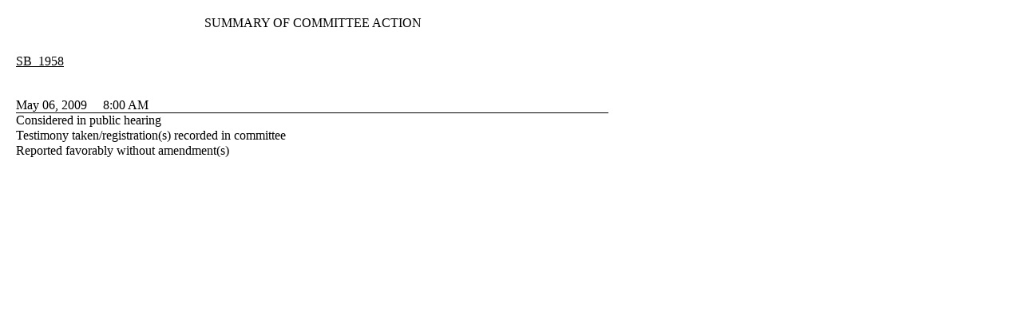

--- FILE ---
content_type: text/html
request_url: https://capitol.texas.gov/tlodocs/81R/summcomm/html/SB01958.htm
body_size: 962
content:
<html><title>Summary of Committee Actions Display</title>
	<body>
<TABLE CELLSPACING="0" CELLPADDING="0"><TR><TD ID="oReportCell" onpropertychange="ShowFixedHeaders()" ><TABLE CELLSPACING="0" CELLPADDING="0" BORDER="0" COLS="5"><TR><TD HEIGHT="12" WIDTH="12"></TD><TD WIDTH="516"></TD><TD WIDTH="226"></TD><TD WIDTH="2"></TD><TD WIDTH="12"></TD></TR><TR VALIGN="top"><TD></TD><TD COLSPAN="3"><TABLE CELLSPACING="0" CELLPADDING="0"><TR><TD WIDTH="744" HEIGHT="36" ALIGN="Center" VALIGN="Top"><FONT COLOR="Black" FACE="Times New Roman" SIZE="3">SUMMARY OF COMMITTEE ACTION</FONT></TD></TR></TABLE></TD><TD></TD></TR><TR><TD COLSPAN="5" HEIGHT="12"></TD></TR><TR VALIGN="top"><TD></TD><TD><TABLE CELLSPACING="0" CELLPADDING="0"><TR><TD WIDTH="516" HEIGHT="24" ALIGN="Left" VALIGN="Top"><a href="/BillLookup/History.aspx?LegSess=81R&amp;Bill=SB1958"><FONT COLOR="Black" FACE="Times New Roman" SIZE="3">SB&nbsp;&nbsp;1958</FONT></a></TD></TR></TABLE></TD><TD COLSPAN="3"></TD></TR><TR><TD COLSPAN="5" HEIGHT="12"></TD></TR><TR VALIGN="top"><TD></TD><TD ROWSPAN="2" COLSPAN="4"><TABLE CELLSPACING="0" CELLPADDING="0" COLS="3"><TR><TD HEIGHT="0" WIDTH="108"></TD><TD HEIGHT="0" WIDTH="118"></TD><TD HEIGHT="0" WIDTH="516"></TD></TR><TR HEIGHT="19"><TD><TABLE CELLSPACING="0" CELLPADDING="0" HEIGHT="100%" WIDTH="100%"><TR><TD>&nbsp;</TD></TR></TABLE></TD><TD><TABLE CELLSPACING="0" CELLPADDING="0" HEIGHT="100%" WIDTH="100%"><TR><TD>&nbsp;</TD></TR></TABLE></TD><TD><TABLE CELLSPACING="0" CELLPADDING="0" HEIGHT="100%" WIDTH="100%"><TR><TD>&nbsp;</TD></TR></TABLE></TD></TR><TR HEIGHT="19"><TD COLSPAN="3"><TABLE CELLSPACING="0" CELLPADDING="0" HEIGHT="100%" WIDTH="100%"><TR><TD ALIGN="Left" VALIGN="Top"><FONT COLOR="Black" FACE="Times New Roman" SIZE="3">May 06, 2009&nbsp;&nbsp;&nbsp;&nbsp; 8:00 AM </FONT></TD></TR><TR><TD bgcolor="Black" HEIGHT="1"></TD></TR></TABLE></TD></TR><TR HEIGHT="19"><TD COLSPAN="3"><TABLE CELLSPACING="0" CELLPADDING="0" HEIGHT="100%" WIDTH="100%"><TR><TD ALIGN="Left" VALIGN="Top"><FONT COLOR="Black" FACE="Times New Roman" SIZE="3">Considered in public hearing</FONT></TD></TR></TABLE></TD></TR><TR HEIGHT="19"><TD COLSPAN="3"><TABLE CELLSPACING="0" CELLPADDING="0" HEIGHT="100%" WIDTH="100%"><TR><TD ALIGN="Left" VALIGN="Top"><FONT COLOR="Black" FACE="Times New Roman" SIZE="3">Testimony taken/registration(s) recorded in committee</FONT></TD></TR></TABLE></TD></TR><TR HEIGHT="19"><TD COLSPAN="3"><TABLE CELLSPACING="0" CELLPADDING="0" HEIGHT="100%" WIDTH="100%"><TR><TD ALIGN="Left" VALIGN="Top"><FONT COLOR="Black" FACE="Times New Roman" SIZE="3">Reported favorably without amendment(s)</FONT></TD></TR></TABLE></TD></TR></TABLE></TD></TR><TR><TD></TD></TR></TABLE><TABLE CELLSPACING="0" CELLPADDING="0" BORDER="0" WIDTH="100%" COLS="3"><TR VALIGN="top"><TD WIDTH="12"></TD><TD WIDTH="744"></TD><TD WIDTH="12"></TD></TR></TABLE></TD><TD WIDTH="100%" HEIGHT="0"></TD></TR><TR><TD WIDTH="100%" HEIGHT="100%"></TD></TR></TABLE>
	</body>
</html>